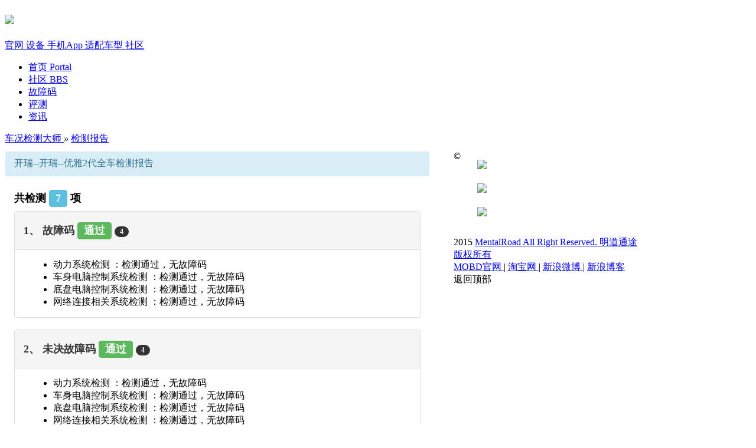

--- FILE ---
content_type: text/html; charset=utf-8
request_url: http://bbs.mobd.cn/report/myreport/0B30EC9F8F5EA54C96A048CE64FC8852.html
body_size: 5359
content:
<!DOCTYPE html>
<html lang="zh-cn" ng-controller="PageCtrl" class="ng-scope">
<head>
	<meta http-equiv="Content-Type" content="text/html; charset=utf-8" />
	<title>开瑞--开瑞--优雅2代全车检测报告</title>
	<meta name="keywords" content="开瑞--开瑞--优雅2代、专业的OBD诊断设备、软件平台服务，OBD跟踪，GPS，OBD诊断、里程统计、燃料消耗、驾驶安全、经济驾驶，驾驶行为分析，历史轨迹，健康检查，远程故障诊断" />
	<meta name="description" content="开瑞--开瑞--优雅2代全车检测报告OBD检测报告：故障码，未决故障码，冻结帧信息，车辆信息，待定的检测结果，氧传感器检测结果， 车辆监控信息  " />
	<meta name="generator" content="车况检测大师，MOBD" />
	<meta name="author" content="车况检测大师，MOBD" />
	<meta name="copyright" content="车况检测大师，MOBD" />
	<meta name="MSSmartTagsPreventParsing" content="True" />
	<meta http-equiv="MSThemeCompatible" content="Yes" />
	<base href="http://bbs.mobd.cn/" />
	<link rel="stylesheet" type="text/css" href="data/cache/style_2_common.css?Mo4" />
	<link rel="stylesheet" type="text/css" href="data/cache/style_2_forum_index.css?Mo4" />
	<!--<link rel="stylesheet" href="http://s.mobd.cn/styles/all.min.css">-->
	<script src="template/win8mi_10th_os/src/js/jquery.min.js" type="text/javascript"></script>
	<script src="template/win8mi_10th_os/src/js/jquery.superslide.js" type="text/javascript"></script>
	<script src="template/win8mi_10th_os/src/js/pace.js" type="text/javascript"></script>
	<script src="data/cache/common.js?Mo4" type="text/javascript">
	</script>
	<!--[if IE 6]>
    <script language='javascript' type="text/javascript">
      function ResumeError() {
        return true;
      }
      window.onerror = ResumeError;
    </script>
  <![endif]-->
	<meta name="application-name" content="车况检测大师 MOBD车主家园" />
	<meta name="msapplication-tooltip" content="车况检测大师 MOBD车主家园" />
	<meta name="msapplication-task" content="name=首页;action-uri=http://bbs.mobd.cn/portal.php;icon-uri=http://bbs.mobd.cn/static/image/common/portal.ico" />
	<meta name="msapplication-task" content="name=社区;action-uri=http://bbs.mobd.cn/forum.php;icon-uri=http://bbs.mobd.cn/static/image/common/bbs.ico" />
	<meta name="msapplication-task" content="name=群组;action-uri=http://bbs.mobd.cn/group.php;icon-uri=http://bbs.mobd.cn/static/image/common/group.ico" />
	<link rel="archives" title="车况检测大师 MOBD车主家园" href="http://bbs.mobd.cn/archiver/" />
	<script src="data/cache/forum.js?Mo4" type="text/javascript"></script>
	<style type="text/css">
		.panel-info>.panel-heading {color: #31708f;background-color: #d9edf7;border-color: #bce8f1}
		.panel-heading {padding: 10px 15px;border-bottom: 1px solid transparent;border-top-left-radius: 3px;border-top-right-radius: 3px}
		.panel-info h4 {margin: 10px 0;font-size: 18px}
		.label-info {background-color: #5bc0de;}
		.label {display: inline;padding: .2em .6em .3em;font-weight: bold;line-height: 1;color: #fff;text-align: center;white-space: nowrap;vertical-align: baseline;border-radius: .25em}
		.panel-group .panel{border: 1px solid #ddd}
		.panel {margin-bottom: 20px;background-color: #fff;border: 1px solid #fcfcfc;border-radius: 4px;-webkit-box-shadow: 0 1px 1px rgba(0, 0, 0, .05);box-shadow: 0 1px 1px rgba(0, 0, 0, .05)}
		.panel-body {padding: 15px}
		.panel-body ul { margin: 0 10px;}
		.panel-heading {padding: 10px 15px;border-bottom: 1px solid transparent;border-top-left-radius: 3px;border-top-right-radius: 3px}
		.panel-heading>.dropdown .dropdown-toggle {	color: inherit}
		.panel-title {	margin-top: 0;margin-bottom: 0;font-size: 16px;color: inherit}
		.panel-title>a {color: inherit}
		.panel-footer {padding: 10px 15px;background-color: #f5f5f5;border-top: 1px solid #ddd;border-bottom-right-radius: 3px;border-bottom-left-radius: 3px}
		.panel-default>.panel-heading {	color: #333;background-color: #f5f5f5;border-color: #ddd}
		.panel-default>.panel-heading+.panel-collapse>.panel-body {	border-top-color: #ddd}
		.panel-default>.panel-heading .badge {	color: #f5f5f5;background-color: #333}
		.panel-default>.panel-footer+.panel-collapse>.panel-body {border-bottom-color: #ddd	}
		.label-success {background-color: #5cb85c;}
		.badge {display: inline-block;min-width: 10px;padding: 3px 7px;font-size: 12px;font-weight: bold;line-height: 1;color: #fff;text-align: center;white-space: nowrap;vertical-align: baseline;background-color: #777;border-radius: 10px}
		.badge:empty {display: none}
		.ng-scope { list-style: disc; }
		.ng-scope li ul { margin-left: 20px;}
		.ng-scope li li { list-style: circle;}
		.label-danger {background-color: #d9534f}
	</style>
</head>
<body id="nv_forum" class="pg_index" onkeydown="if(event.keyCode==27) return false;">
	<div id="append_parent"></div>
		<div id="ajaxwaitid"></div>
		<div id="headnav">
			<div class="topbar cl">
				<div class="wp cl">
					<!-- 站点LOGO -->
					<div class="hd_logo">
						<h2>
              <a href="./" title="车况检测大师 MOBD车主家园">
                <img src="template/win8mi_10th_os/src/logo.png">
              </a>
            </h2>
					</div>
					<div class="ma_left_nav h_z">
						<a class="" href="http://mobd.cn" target="_blank" title="MOBD官网">
              官网
            </a>
						<a class="" href="http://mobd.cn/hardware.html" target="_blank" title="MOBD">
              设备
            </a>
						<a class="" href="http://mobd.cn/app.html" target="_blank" title="车况检测大师">
              手机App
            </a>
						<a class="" href="http://mobd.cn/adapt.html" target="_blank" title="适配车型">
              适配车型
            </a>
						<a class="" id="current" href="http://bbs.mobd.cn" title="MOBD社区">
              社区
            </a>
					</div>
				</div>
			</div>
			<div class="wp head_bg cl">
				<!-- 导航 -->
				<div class="nav">
					<ul>
						<li id="mn_portal">
							<a href="portal.php" hidefocus="true" title="Portal">
                首页
                <span>
                  Portal
                </span>
              </a>
						</li>
						<li id="mn_forum">
							<a href="forum.php" hidefocus="true" title="BBS">
                社区
                <span>
                  BBS
                </span>
              </a>
						</li>
						<li id="mn_P1">
							<a href="http://bbs.mobd.cn/code/" hidefocus="true">
                故障码
              </a>
						</li>
						<li class="a" id="mn_P1">
							<a href="http://bbs.mobd.cn/portal.php?mod=list&catid=2" hidefocus="true">
                评测
              </a>
						</li>
						<li id="mn_P1">
							<a href="http://bbs.mobd.cn/news/" hidefocus="true">
                资讯
              </a>
						</li>
				
			
					</ul>
				</div>
			</div>
		</div>
		<div class="wrap_box cl">
			<div id="wp" class="wp win8mi_wp cl">
				<div id="pt" class="bm cl" style="margin: 5px 0 10px 0;">
					<div class="z">
						<a href="./" class="nvhm" title="首页">
              车况检测大师
            </a>
						<em>
              &raquo;
            </em>
						<a href="forum.php">
              检测报告
            </a>
					</div>
					<div class="z">
					</div>
				</div>
				<div class="wp cl">
					<!--[diy=diy1]-->
					<div id="diy1" class="area">
					</div>
					<!--[/diy]-->
				</div>
			</div>
			<div class="cl" style="width: 100&#37;; margin: 0 auto;">
				<div class="wp cl" style="width: 1080px; background: none;">
					<!--[diy=diy_chart]-->
					<div id="diy_chart" class="area">
					</div>
					<!--[/diy]-->
					<div class="mn cl" style="float: left; width: 760px; border-right: 0; border-radius: 5px; box-shadow: 0 2px 3px rgba(0, 0, 0, 0.02);background: #FFFFFF;">
						<div class="Framebox cl" style="width: 720px; background: #FFFFFF;">
							<div class="fl bm">
								<div class="bm bmw  cl">
									<div id="category_49" class="bm_c" style="">

									</div>
								</div>
							</div>
							<div class="bm lk">
								<div id="category_lk" class="bm_c ptm">
									<div class="panel panel-info ng-scope">
										<div class="panel-heading"><i class="fa fa-list"></i>开瑞--开瑞--优雅2代全车检测报告</div>
										<div class="panel-body">
											<h4>共检测 <span class="label label-info ng-binding">7</span> 项</h4> 
											<div class="panel-group">
	<div class="panel panel-default ng-isolate-scope">
		<div class="panel-heading">
			<h4 class="title ng-scope">
				<span class="ng-binding">1、</span>
				<abbr class="text-success ng-scope" title="通过"><i class="fa fa-thumbs-o-up"></i></abbr>
				<span class="ng-binding">故障码</span>
				<span class="ng-binding"> </span>
				<span class="label label-success ng-scope">通过</span>
				<span class="ng-binding"> </span>
				<span class="badge ng-binding ng-scope">4</span>
			</h4>
		</div>
		<div class="panel-collapse collapse in" style="height: auto;">
			<div class="panel-body" ng-transclude="">
				<ul class="ng-scope">
					<li class="ng-scope">
	<span class="ng-binding">动力系统检测</span>
	<span class="ng-binding ng-scope">：检测通过，无故障码</span>
</li><li class="ng-scope">
	<span class="ng-binding">车身电脑控制系统检测</span>
	<span class="ng-binding ng-scope">：检测通过，无故障码</span>
</li><li class="ng-scope">
	<span class="ng-binding">底盘电脑控制系统检测</span>
	<span class="ng-binding ng-scope">：检测通过，无故障码</span>
</li><li class="ng-scope">
	<span class="ng-binding">网络连接相关系统检测</span>
	<span class="ng-binding ng-scope">：检测通过，无故障码</span>
</li>
				</ul>
			</div>
		</div>
	</div>
</div><div class="panel-group">
	<div class="panel panel-default ng-isolate-scope">
		<div class="panel-heading">
			<h4 class="title ng-scope">
				<span class="ng-binding">2、</span>
				<abbr class="text-success ng-scope" title="通过"><i class="fa fa-thumbs-o-up"></i></abbr>
				<span class="ng-binding">未决故障码</span>
				<span class="ng-binding"> </span>
				<span class="label label-success ng-scope">通过</span>
				<span class="ng-binding"> </span>
				<span class="badge ng-binding ng-scope">4</span>
			</h4>
		</div>
		<div class="panel-collapse collapse in" style="height: auto;">
			<div class="panel-body" ng-transclude="">
				<ul class="ng-scope">
					<li class="ng-scope">
	<span class="ng-binding">动力系统检测</span>
	<span class="ng-binding ng-scope">：检测通过，无故障码</span>
</li><li class="ng-scope">
	<span class="ng-binding">车身电脑控制系统检测</span>
	<span class="ng-binding ng-scope">：检测通过，无故障码</span>
</li><li class="ng-scope">
	<span class="ng-binding">底盘电脑控制系统检测</span>
	<span class="ng-binding ng-scope">：检测通过，无故障码</span>
</li><li class="ng-scope">
	<span class="ng-binding">网络连接相关系统检测</span>
	<span class="ng-binding ng-scope">：检测通过，无故障码</span>
</li>
				</ul>
			</div>
		</div>
	</div>
</div><div class="panel-group">
	<div class="panel panel-default ng-isolate-scope">
		<div class="panel-heading">
			<h4 class="title ng-scope">
				<span class="ng-binding">3、</span>
				<abbr class="text-success ng-scope" title="通过"><i class="fa fa-thumbs-o-up"></i></abbr>
				<span class="ng-binding">冻结帧</span>
				<span class="ng-binding"> </span>
				<span class="label label-success ng-scope">通过</span>
				<span class="ng-binding"> </span>
				<span class="badge ng-binding ng-scope">10</span>
			</h4>
		</div>
		<div class="panel-collapse collapse in" style="height: auto;">
			<div class="panel-body" ng-transclude="">
				<ul class="ng-scope">
					<li class="ng-scope">
	<span class="ng-binding">燃油系统状态</span>
	<ul class="ng-scope">
		<li class="ng-scope">
	<span class="ng-binding">燃油系统1</span>
	<span class="ng-binding ng-scope">：无报告</span>
</li><li class="ng-scope">
	<span class="ng-binding">燃油系统2</span>
	<span class="ng-binding ng-scope">：无报告</span>
</li>
	</ul>
</li><li class="ng-scope">
	<span class="ng-binding">计算负荷值</span>
	<span class="ng-binding ng-scope">：0.0﹪</span>
</li><li class="ng-scope">
	<span class="ng-binding">冷却液温度</span>
	<span class="ng-binding ng-scope">：0℃</span>
</li><li class="ng-scope">
	<span class="ng-binding">短时燃油修正(气缸列1和3)</span>
	<ul class="ng-scope">
		<li class="ng-scope">
	<span class="ng-binding">气缸列1短期燃油修正</span>
	<span class="ng-binding ng-scope">：0.0﹪</span>
</li><li class="ng-scope">
	<span class="ng-binding">气缸列3短期燃油修正</span>
	<span class="ng-binding ng-scope">：0.0﹪</span>
</li>
	</ul>
</li><li class="ng-scope">
	<span class="ng-binding">长期燃油修正(气缸列1和3)</span>
	<ul class="ng-scope">
		<li class="ng-scope">
	<span class="ng-binding">气缸列1长期燃油修正</span>
	<span class="ng-binding ng-scope">：0.0﹪</span>
</li><li class="ng-scope">
	<span class="ng-binding">气缸列3长期燃油修正</span>
	<span class="ng-binding ng-scope">：0.0﹪</span>
</li>
	</ul>
</li><li class="ng-scope">
	<span class="ng-binding">进气管绝对压力</span>
	<span class="ng-binding ng-scope">：0千帕</span>
</li><li class="ng-scope">
	<span class="ng-binding">转速</span>
	<span class="ng-binding ng-scope">：0转/分钟</span>
</li><li class="ng-scope">
	<span class="ng-binding">车速</span>
	<span class="ng-binding ng-scope">：0公里/小时</span>
</li><li class="ng-scope">
	<span class="ng-binding">进气温度</span>
	<span class="ng-binding ng-scope">：0℃</span>
</li><li class="ng-scope">
	<span class="ng-binding">绝对节气门位置</span>
	<span class="ng-binding ng-scope">：0.0﹪</span>
</li>
				</ul>
			</div>
		</div>
	</div>
</div><div class="panel-group">
	<div class="panel panel-default ng-isolate-scope">
		<div class="panel-heading">
			<h4 class="title ng-scope">
				<span class="ng-binding">4、</span>
				<abbr class="text-danger ng-scope" title="未通过"><i class="fa fa-thumbs-o-down"></i></abbr>
				<span class="ng-binding">特定检测结果</span>
				<span class="ng-binding"> </span>
				<span class="label label-danger ng-scope">未通过</span>
				<span class="ng-binding"> </span>
				<span class="badge ng-binding ng-scope">7</span>
			</h4>
		</div>
		<div class="panel-collapse collapse in" style="height: auto;">
			<div class="panel-body" ng-transclude="">
				<ul class="ng-scope">
					<li class="ng-scope">
	<span class="ng-binding">测试ID$04(进行切换时间计算的传感器高电压)-组件ID$60</span>
	<ul class="ng-scope">
		<li class="ng-scope">
	<span class="ng-binding">测试值</span>
	<span class="ng-binding ng-scope">：384</span>
</li><li class="ng-scope">
	<span class="ng-binding">最大值</span>
	<span class="ng-binding ng-scope">：19</span>
</li><li class="ng-scope">
	<span class="ng-binding">结果</span>
	<span class="ng-binding ng-scope">：未通过</span>
</li>
	</ul>
</li><li class="ng-scope">
	<span class="ng-binding">测试ID$07(测试循环中的最小传感器电压)-组件ID$4D</span>
	<ul class="ng-scope">
		<li class="ng-scope">
	<span class="ng-binding">测试值</span>
	<span class="ng-binding ng-scope">：32768</span>
</li><li class="ng-scope">
	<span class="ng-binding">最大值</span>
	<span class="ng-binding ng-scope">：32768</span>
</li><li class="ng-scope">
	<span class="ng-binding">结果</span>
	<span class="ng-binding ng-scope">：通过</span>
</li>
	</ul>
</li><li class="ng-scope">
	<span class="ng-binding">测试ID$0A(传感器周期)-组件ID$42</span>
	<ul class="ng-scope">
		<li class="ng-scope">
	<span class="ng-binding">测试值</span>
	<span class="ng-binding ng-scope">：59646</span>
</li><li class="ng-scope">
	<span class="ng-binding">最大值</span>
	<span class="ng-binding ng-scope">：60751</span>
</li><li class="ng-scope">
	<span class="ng-binding">结果</span>
	<span class="ng-binding ng-scope">：通过</span>
</li>
	</ul>
</li><li class="ng-scope">
	<span class="ng-binding">测试ID$0A(传感器周期)-组件ID$03</span>
	<ul class="ng-scope">
		<li class="ng-scope">
	<span class="ng-binding">测试值</span>
	<span class="ng-binding ng-scope">：41082</span>
</li><li class="ng-scope">
	<span class="ng-binding">最大值</span>
	<span class="ng-binding ng-scope">：64668</span>
</li><li class="ng-scope">
	<span class="ng-binding">结果</span>
	<span class="ng-binding ng-scope">：通过</span>
</li>
	</ul>
</li><li class="ng-scope">
	<span class="ng-binding">测试ID$0A(传感器周期)-组件ID$06</span>
	<ul class="ng-scope">
		<li class="ng-scope">
	<span class="ng-binding">测试值</span>
	<span class="ng-binding ng-scope">：10256</span>
</li><li class="ng-scope">
	<span class="ng-binding">最大值</span>
	<span class="ng-binding ng-scope">：64672</span>
</li><li class="ng-scope">
	<span class="ng-binding">结果</span>
	<span class="ng-binding ng-scope">：通过</span>
</li>
	</ul>
</li><li class="ng-scope">
	<span class="ng-binding">测试ID$0A(传感器周期)-组件ID$05</span>
	<ul class="ng-scope">
		<li class="ng-scope">
	<span class="ng-binding">测试值</span>
	<span class="ng-binding ng-scope">：1</span>
</li><li class="ng-scope">
	<span class="ng-binding">最大值</span>
	<span class="ng-binding ng-scope">：16342</span>
</li><li class="ng-scope">
	<span class="ng-binding">结果</span>
	<span class="ng-binding ng-scope">：通过</span>
</li>
	</ul>
</li><li class="ng-scope">
	<span class="ng-binding">测试ID$0A(传感器周期)-组件ID$48</span>
	<ul class="ng-scope">
		<li class="ng-scope">
	<span class="ng-binding">测试值</span>
	<span class="ng-binding ng-scope">：41082</span>
</li><li class="ng-scope">
	<span class="ng-binding">最大值</span>
	<span class="ng-binding ng-scope">：25609</span>
</li><li class="ng-scope">
	<span class="ng-binding">结果</span>
	<span class="ng-binding ng-scope">：未通过</span>
</li>
	</ul>
</li>
				</ul>
			</div>
		</div>
	</div>
</div><div class="panel-group">
	<div class="panel panel-default ng-isolate-scope">
		<div class="panel-heading">
			<h4 class="title ng-scope">
				<span class="ng-binding">5、</span>
				<abbr class="text-success ng-scope" title="通过"><i class="fa fa-thumbs-o-up"></i></abbr>
				<span class="ng-binding">氧传感器检测结果</span>
				<span class="ng-binding"> </span>
				<span class="label label-success ng-scope">通过</span>
				<span class="ng-binding"> </span>
				<span class="badge ng-binding ng-scope">4</span>
			</h4>
		</div>
		<div class="panel-collapse collapse in" style="height: auto;">
			<div class="panel-body" ng-transclude="">
				<ul class="ng-scope">
					<li class="ng-scope">
	<span class="ng-binding">-$03-进行切换时间计算的传感器低电压</span>
	<ul class="ng-scope">
		<li class="ng-scope">
	<span class="ng-binding">当前值</span>
	<span class="ng-binding ng-scope">：0.295伏</span>
</li><li class="ng-scope">
	<span class="ng-binding">最小值</span>
	<span class="ng-binding ng-scope">：0.000伏</span>
</li><li class="ng-scope">
	<span class="ng-binding">最大值</span>
	<span class="ng-binding ng-scope">：1.275伏</span>
</li><li class="ng-scope">
	<span class="ng-binding">结果</span>
	<span class="ng-binding ng-scope">：通过</span>
</li>
	</ul>
</li><li class="ng-scope">
	<span class="ng-binding">-$04-进行切换时间计算的传感器高电压</span>
	<ul class="ng-scope">
		<li class="ng-scope">
	<span class="ng-binding">当前值</span>
	<span class="ng-binding ng-scope">：0.595伏</span>
</li><li class="ng-scope">
	<span class="ng-binding">最小值</span>
	<span class="ng-binding ng-scope">：0.000伏</span>
</li><li class="ng-scope">
	<span class="ng-binding">最大值</span>
	<span class="ng-binding ng-scope">：1.275伏</span>
</li><li class="ng-scope">
	<span class="ng-binding">结果</span>
	<span class="ng-binding ng-scope">：通过</span>
</li>
	</ul>
</li><li class="ng-scope">
	<span class="ng-binding">-$05-从浓到稀传感器的切换时间</span>
	<ul class="ng-scope">
		<li class="ng-scope">
	<span class="ng-binding">当前值</span>
	<span class="ng-binding ng-scope">：0.064秒</span>
</li><li class="ng-scope">
	<span class="ng-binding">最小值</span>
	<span class="ng-binding ng-scope">：0.000秒</span>
</li><li class="ng-scope">
	<span class="ng-binding">最大值</span>
	<span class="ng-binding ng-scope">：0.468秒</span>
</li><li class="ng-scope">
	<span class="ng-binding">结果</span>
	<span class="ng-binding ng-scope">：通过</span>
</li>
	</ul>
</li><li class="ng-scope">
	<span class="ng-binding">-$06-从稀到浓传感器的切换时间</span>
	<ul class="ng-scope">
		<li class="ng-scope">
	<span class="ng-binding">当前值</span>
	<span class="ng-binding ng-scope">：0.040秒</span>
</li><li class="ng-scope">
	<span class="ng-binding">最小值</span>
	<span class="ng-binding ng-scope">：0.000秒</span>
</li><li class="ng-scope">
	<span class="ng-binding">最大值</span>
	<span class="ng-binding ng-scope">：0.388秒</span>
</li><li class="ng-scope">
	<span class="ng-binding">结果</span>
	<span class="ng-binding ng-scope">：通过</span>
</li>
	</ul>
</li>
				</ul>
			</div>
		</div>
	</div>
</div><div class="panel-group">
	<div class="panel panel-default ng-isolate-scope">
		<div class="panel-heading">
			<h4 class="title ng-scope">
				<span class="ng-binding">6、</span>
				<abbr class="text-success ng-scope" title="通过"><i class="fa fa-thumbs-o-up"></i></abbr>
				<span class="ng-binding">车辆信息</span>
				<span class="ng-binding"> </span>
				<span class="label label-success ng-scope">通过</span>
				<span class="ng-binding"> </span>
				<span class="badge ng-binding ng-scope">3</span>
			</h4>
		</div>
		<div class="panel-collapse collapse in" style="height: auto;">
			<div class="panel-body" ng-transclude="">
				<ul class="ng-scope">
					<li class="ng-scope">
	<span class="ng-binding">车辆识别码</span>
	<span class="ng-binding ng-scope">：*********** </span>
</li><li class="ng-scope">
	<span class="ng-binding">标准ID</span>
	<span class="ng-binding ng-scope">：0000000000000000</span>
</li><li class="ng-scope">
	<span class="ng-binding">标准检定号</span>
	<span class="ng-binding ng-scope">：</span>
</li>
				</ul>
			</div>
		</div>
	</div>
</div><div class="panel-group">
	<div class="panel panel-default ng-isolate-scope">
		<div class="panel-heading">
			<h4 class="title ng-scope">
				<span class="ng-binding">7、</span>
				<abbr class="text-success ng-scope" title="通过"><i class="fa fa-thumbs-o-up"></i></abbr>
				<span class="ng-binding">车辆监控信息</span>
				<span class="ng-binding"> </span>
				<span class="label label-success ng-scope">通过</span>
				<span class="ng-binding"> </span>
				<span class="badge ng-binding ng-scope">22</span>
			</h4>
		</div>
		<div class="panel-collapse collapse in" style="height: auto;">
			<div class="panel-body" ng-transclude="">
				<ul class="ng-scope">
					<li class="ng-scope">
	<span class="ng-binding">故障码清除之后的监测状态</span>
	<ul class="ng-scope">
		<li class="ng-scope">
	<span class="ng-binding">故障码个数</span>
	<span class="ng-binding ng-scope">：0个</span>
</li><li class="ng-scope">
	<span class="ng-binding">故障灯</span>
	<span class="ng-binding ng-scope">：不亮</span>
</li><li class="ng-scope">
	<span class="ng-binding">气缸缺火检测</span>
	<span class="ng-binding ng-scope">：支持  未完成</span>
</li><li class="ng-scope">
	<span class="ng-binding">燃油系统检测</span>
	<span class="ng-binding ng-scope">：支持  未完成</span>
</li><li class="ng-scope">
	<span class="ng-binding">综合部件检测</span>
	<span class="ng-binding ng-scope">：支持  未完成</span>
</li><li class="ng-scope">
	<span class="ng-binding">催化器检测</span>
	<span class="ng-binding ng-scope">：支持  未完成</span>
</li><li class="ng-scope">
	<span class="ng-binding">加热的催化剂检测</span>
	<span class="ng-binding ng-scope">：不支持  未完成</span>
</li><li class="ng-scope">
	<span class="ng-binding">燃油蒸发系统检测</span>
	<span class="ng-binding ng-scope">：不支持  未完成</span>
</li><li class="ng-scope">
	<span class="ng-binding">二次空气系统检测</span>
	<span class="ng-binding ng-scope">：不支持  未完成</span>
</li><li class="ng-scope">
	<span class="ng-binding">空调制冷检测</span>
	<span class="ng-binding ng-scope">：不支持  未完成</span>
</li><li class="ng-scope">
	<span class="ng-binding">氧传感器检测</span>
	<span class="ng-binding ng-scope">：支持  未完成</span>
</li><li class="ng-scope">
	<span class="ng-binding">氧传感器加热装置检测</span>
	<span class="ng-binding ng-scope">：支持  未完成</span>
</li><li class="ng-scope">
	<span class="ng-binding">EGR系统检测</span>
	<span class="ng-binding ng-scope">：不支持  未完成</span>
</li>
	</ul>
</li><li class="ng-scope">
	<span class="ng-binding">燃油系统状态</span>
	<ul class="ng-scope">
		<li class="ng-scope">
	<span class="ng-binding">燃油系统1</span>
	<span class="ng-binding ng-scope">：闭环</span>
</li><li class="ng-scope">
	<span class="ng-binding">燃油系统2</span>
	<span class="ng-binding ng-scope">：无报告</span>
</li>
	</ul>
</li><li class="ng-scope">
	<span class="ng-binding">计算负荷值</span>
	<span class="ng-binding ng-scope">：2.4﹪</span>
</li><li class="ng-scope">
	<span class="ng-binding">冷却液温度</span>
	<span class="ng-binding ng-scope">：73℃</span>
</li><li class="ng-scope">
	<span class="ng-binding">短时燃油修正(气缸列1和3)</span>
	<ul class="ng-scope">
		<li class="ng-scope">
	<span class="ng-binding">气缸列1短期燃油修正</span>
	<span class="ng-binding ng-scope">：5.5﹪</span>
</li><li class="ng-scope">
	<span class="ng-binding">气缸列3短期燃油修正</span>
	<span class="ng-binding ng-scope">：-100.0﹪</span>
</li>
	</ul>
</li><li class="ng-scope">
	<span class="ng-binding">长期燃油修正(气缸列1和3)</span>
	<ul class="ng-scope">
		<li class="ng-scope">
	<span class="ng-binding">气缸列1长期燃油修正</span>
	<span class="ng-binding ng-scope">：0.8﹪</span>
</li><li class="ng-scope">
	<span class="ng-binding">气缸列3长期燃油修正</span>
	<span class="ng-binding ng-scope">：-100.0﹪</span>
</li>
	</ul>
</li><li class="ng-scope">
	<span class="ng-binding">进气管绝对压力</span>
	<span class="ng-binding ng-scope">：31千帕</span>
</li><li class="ng-scope">
	<span class="ng-binding">转速</span>
	<span class="ng-binding ng-scope">：829转/分钟</span>
</li><li class="ng-scope">
	<span class="ng-binding">车速</span>
	<span class="ng-binding ng-scope">：0公里/小时</span>
</li><li class="ng-scope">
	<span class="ng-binding">点火正时</span>
	<span class="ng-binding ng-scope">：5度</span>
</li><li class="ng-scope">
	<span class="ng-binding">进气温度</span>
	<span class="ng-binding ng-scope">：18℃</span>
</li><li class="ng-scope">
	<span class="ng-binding">绝对节气门位置</span>
	<span class="ng-binding ng-scope">：9.0﹪</span>
</li><li class="ng-scope">
	<span class="ng-binding">氧传感器1位置</span>
	<ul class="ng-scope">
		<li class="ng-scope">
	<span class="ng-binding">气缸列1传感器1</span>
	<span class="ng-binding ng-scope">：不存在</span>
</li><li class="ng-scope">
	<span class="ng-binding">气缸列1传感器2</span>
	<span class="ng-binding ng-scope">：不存在</span>
</li><li class="ng-scope">
	<span class="ng-binding">气缸列1传感器3</span>
	<span class="ng-binding ng-scope">：不存在</span>
</li><li class="ng-scope">
	<span class="ng-binding">气缸列1传感器4</span>
	<span class="ng-binding ng-scope">：不存在</span>
</li><li class="ng-scope">
	<span class="ng-binding">气缸列2传感器1</span>
	<span class="ng-binding ng-scope">：不存在</span>
</li><li class="ng-scope">
	<span class="ng-binding">气缸列2传感器2</span>
	<span class="ng-binding ng-scope">：不存在</span>
</li><li class="ng-scope">
	<span class="ng-binding">气缸列2传感器3</span>
	<span class="ng-binding ng-scope">：存在</span>
</li><li class="ng-scope">
	<span class="ng-binding">气缸列2传感器4</span>
	<span class="ng-binding ng-scope">：存在</span>
</li>
	</ul>
</li><li class="ng-scope">
	<span class="ng-binding">气缸列1传统氧传感器1输出电压和短时燃油修正</span>
	<ul class="ng-scope">
		<li class="ng-scope">
	<span class="ng-binding">电压</span>
	<span class="ng-binding ng-scope">：0.765伏</span>
</li><li class="ng-scope">
	<span class="ng-binding">短时燃油修正</span>
	<span class="ng-binding ng-scope">：5.5﹪</span>
</li>
	</ul>
</li><li class="ng-scope">
	<span class="ng-binding">气缸列1传统氧传感器2输出电压和短时燃油修正</span>
	<ul class="ng-scope">
		<li class="ng-scope">
	<span class="ng-binding">电压</span>
	<span class="ng-binding ng-scope">：0.080伏</span>
</li><li class="ng-scope">
	<span class="ng-binding">短时燃油修正</span>
	<span class="ng-binding ng-scope">：99.2﹪</span>
</li>
	</ul>
</li><li class="ng-scope">
	<span class="ng-binding">OBD系统的车辆设计要求</span>
	<span class="ng-binding ng-scope">：EOBD</span>
</li><li class="ng-scope">
	<span class="ng-binding">故障灯点亮后激活里程</span>
	<span class="ng-binding ng-scope">：0公里</span>
</li><li class="ng-scope">
	<span class="ng-binding">电瓶电压</span>
	<span class="ng-binding ng-scope">：14.100伏</span>
</li><li class="ng-scope">
	<span class="ng-binding">相对节气门位置</span>
	<span class="ng-binding ng-scope">：7.1﹪</span>
</li><li class="ng-scope">
	<span class="ng-binding">故障灯点亮后的发动机运转时间</span>
	<span class="ng-binding ng-scope">：0分</span>
</li><li class="ng-scope">
	<span class="ng-binding">驾驶里程</span>
	<span class="ng-binding ng-scope">：1公里</span>
</li><li class="ng-scope">
	<span class="ng-binding">汽车总里程</span>
	<span class="ng-binding ng-scope">：34公里</span>
</li>
				</ul>
			</div>
		</div>
	</div>
</div>
										</div>
									</div>
								</div>
							</div>
						</div>
					</div>
					<div class="sd cl" style="float: right; width: 260px; padding: 15px 20px 25px 20px; border-radius: 5px; box-shadow: 0 2px 3px rgba(0, 0, 0, 0.02); background: #FFFFFF;">
						<!--[diy=top]-->
						<div id="top" class="area">
						</div>
						<!--[/diy]-->
						<div id="frameK75P4T" class="frame move-span cl frame-1">
							<div id="frameK75P4T_left" class="column frame-1-c">
								<div id="frameK75P4T_left_temp" class="move-span temp">
								</div>
								<div id="portal_block_105" class="block move-span">
									<div id="portal_block_105_content" class="dxb_bc">
										<div class="portal_block_summary">
											<div class="ad-right cl" style="padding: 0 0 20px 0;">
												<a href="#">
													<img src="template/win8mi_10th_os/src/ad/ad1.jpg" width="260" />
												</a>
											</div>
										</div>
									</div>
								</div>
								<div id="portal_block_106" class="block move-span">
									<div id="portal_block_106_content" class="dxb_bc">
										<div class="portal_block_summary">
											<div class="ad-right cl" style="padding: 0 0 20px 0;">
												<a href="#"><img src="template/win8mi_10th_os/src/ad/ad2.jpg" width="260" ></img></a>
											</div>
										</div>
									</div>
								</div>
								<div id="portal_block_107" class="block move-span">
									<div id="portal_block_107_content" class="dxb_bc">
										<div class="portal_block_summary">
											<div class="ad-right cl" style="padding: 0 0 5px 0;">
												<a href="#">
													<img src="template/win8mi_10th_os/src/ad/ad3.jpg" width="260" />
												</a>
											</div>
										</div>
									</div>
								</div>
							</div>
						</div> 
					</div>
			</div>
		</div>
		</div>
		<div id="footer" class="footer cl">
			<div class="ma_flink">
				<div style="width: 1080px;" class="ma_in_flink cl" id="ft">
					<div class="ma_footer_y z">
						&copy; 2015
						<a class="site-link" href="#" title="明道通途版权所有" rel="home">
							<span>
                MentalRoad All Right Reserved.
              </span>
						</a>
						<a class="wp-link" href="#" title="Discuz!">
							<span>
                明道通途版权所有
              </span>
						</a>
					</div>
					<div class="ma_flink_y y">
						<a href="http://mobd.cn/" target="_blank">
              MOBD官网
            </a>
						<span class="pipe">
              |
            </span>
						<a href="http://mobd.cn/buy/index.html" target="_blank">
              淘宝网
            </a>
						<span class="pipe">
              |
            </span>
						<a href="http://weibo.com/u/5642172540" target="_blank">
              新浪微博
            </a>
						<span class="pipe">
              |
            </span>
						<a href="http://blog.sina.com.cn/u/5642172540" target="_blank">
              新浪博客
            </a>
					</div>
				</div>
			</div>
			<div class="focus plugin" id="ip_notice">
			</div>
			<script type="text/javascript">
				ipNotice();
			</script>
			<script type="text/javascript">
				noticeTitle();
			</script>
			<div id="share">
				<a id="totop" title="">
          返回顶部
        </a>
			</div>
			<script type="text/javascript">
				jQuery.noConflict();
				        jQuery(function() {
				          //首先将#back-to-top隐藏
				          jQuery("#totop").hide();
				          //当滚动条的位置处于距顶部100像素以下时，跳转链接出现，否则消失
				          jQuery(function() {
				            jQuery(window).scroll(function() {
				              if (jQuery(window).scrollTop() > 100) {
				                jQuery("#totop").fadeIn();
				              } else {
				                jQuery("#totop").fadeOut();
				              }
				            });
				            //当点击跳转链接后，回到页面顶部位置
				            jQuery("#totop").click(function() {
				              jQuery('body,html').animate({
				                scrollTop: 0
				              },
				              500);
				              return false;
				            });
				          });
				        });
			</script>
		</div>
	</body>
</html>